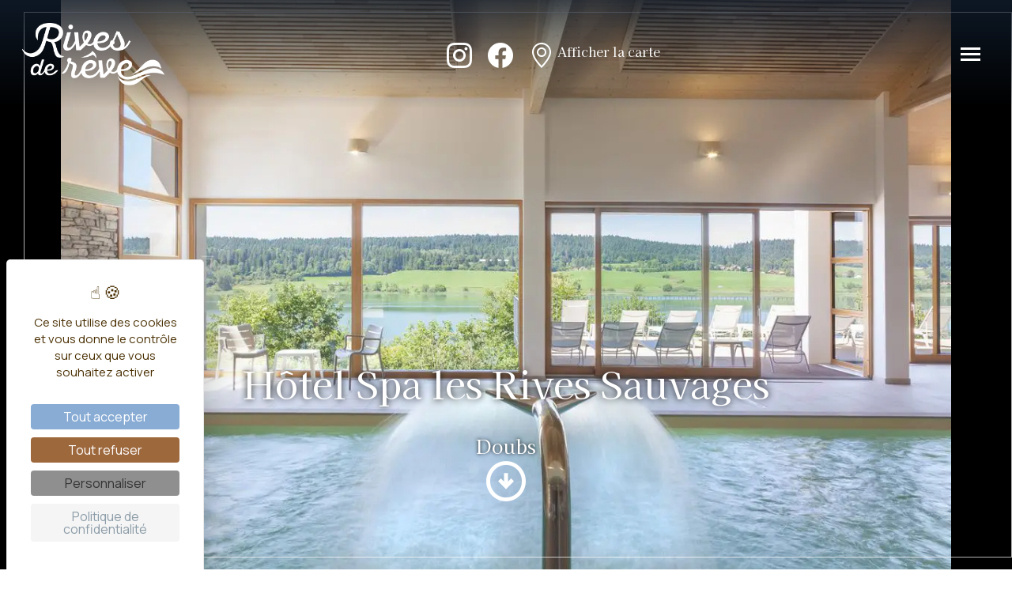

--- FILE ---
content_type: text/html; charset=UTF-8
request_url: https://www.rivesdereve.com/fr/hotels-restaurants-au-bord-de-l-eau/hotel-spa-jura.html
body_size: 16836
content:

<!doctype html>
<html lang="fr">
  <head>
	<script type="text/javascript" src="https://tarteaucitron.io/load.js?domain=www.rivesdereve.com&uuid=d6e01685026a151dad60a52501f651a56db171e8" defer></script>

    <!-- Required meta tags -->
    <meta charset="utf-8">
    <meta name="viewport" content="width=device-width, initial-scale=1">
    <base href="https://www.rivesdereve.com/" />
	  
		
	  
    <!-- Bootstrap CSS -->
    <link href="https://cdn.jsdelivr.net/npm/bootstrap@5.3.3/dist/css/bootstrap.min.css" rel="stylesheet" integrity="sha384-QWTKZyjpPEjISv5WaRU9OFeRpok6YctnYmDr5pNlyT2bRjXh0JMhjY6hW+ALEwIH" crossorigin="anonymous">
	<link rel="stylesheet" href="css/hover-min.css"/>
	<link rel="stylesheet" href="css/carousel.css"/>
	<!-- <link rel="stylesheet" href="scrollCue/scrollCue.css"> -->
	<link href=" https://cdn.jsdelivr.net/npm/scrollcue@2.0.0/scrollCue.min.css " rel="stylesheet">
	<link rel="stylesheet" type="text/css" href="//cdn.jsdelivr.net/npm/slick-carousel@1.8.1/slick/slick.css"/>
	<link rel="stylesheet" type="text/css" href="//cdnjs.cloudflare.com/ajax/libs/lightgallery/2.8.1/css/lg-zoom.min.css"/>
	<link rel="stylesheet" type="text/css" href="//cdnjs.cloudflare.com/ajax/libs/lightgallery/2.8.1/css/lg-thumbnail.min.css"/>
	<link rel="preconnect" href="https://fonts.googleapis.com">
	<link rel="preconnect" href="https://fonts.gstatic.com" crossorigin>
	<link href="https://fonts.googleapis.com/css2?family=Allura&family=Kaisei+Decol&family=Manrope:wght@200..800&family=Material+Symbols+Outlined&display=swap" rel="stylesheet">
    <link rel="stylesheet" href="https://cdn.jsdelivr.net/npm/bootstrap-icons@1.11.3/font/bootstrap-icons.min.css">
	

	<title>Hotel Spa Jura Les Rives Sauvages- Rives de Reve</title>
	<meta name="Description" content="Les Rives Sauvages est un hôtel Spa au bord du lac de Saint Point à Malbuisson dans les montagnes du Jura. Piscine intérieure, sauna, hammam,..."/>
	<meta name="keywords" content=""/>
	
            <meta property="og:title" content="Hotel Spa Jura Les Rives Sauvages- Rives de Reve" />
            <meta property="og:description" content="Les Rives Sauvages est un hôtel Spa au bord du lac de Saint Point à Malbuisson dans les montagnes du Jura. Piscine intérieure, sauna, hammam,..." />
            <meta property="og:url" content="https://www.rivesdereve.com/fr/hotels-restaurants-au-bord-de-l-eau/hotel-spa-jura.html" />
            <meta property="og:type" content="website" />
            <meta property="og:image" content="https://www.rivesdereve.com/medias/photos-catalogue/RIVES_SAUVAGES-1.jpg" />
        
            <meta property="og:image:width" content="1000" />
            <meta property="og:image:height" content="667" />
					<link rel="canonical" href="https://www.rivesdereve.com/fr/bourgogne-franche-comte/hotel-spa-jura.html">
				<link rel="alternate" hreflang="fr-FR" href="https://www.rivesdereve.com/fr/bourgogne-franche-comte/hotel-spa-jura.html">
				<link rel="alternate" hreflang="x-default" href="https://www.rivesdereve.com/fr/bourgogne-franche-comte/hotel-spa-jura.html">
				  
	<style>
		body { font-family: 'Manrope', sans-serif }
		
		.material-symbols-outlined {
		  font-variation-settings:
		  'FILL' 0,
		  'wght' 700,
		  'GRAD' 0,
		  'opsz' 48
		}
		.material-symbols-outlined.md-24 { font-size: 24px; }
		.material-symbols-outlined.md-36 { font-size: 36px; }
		.material-symbols-outlined.md-48 { font-size: 48px; }
		.material-symbols-outlined.md-60 { font-size: 60px; }
		
		.material-symbols-outlined.down {
		  font-variation-settings:
		  'FILL' 0,
		  'wght' 200,
		  'GRAD' 0,
		  'opsz' 60
		}
		
		@keyframes updown {
		  0% {
			transform: translateY(-20%);
		  }

		  50% {
			transform: translateY(20%);
		  }

		  100% {
			transform: translateY(-20%);
		  }
		}
		.anim_updown_button {
			animation: updown 2s ease infinite;
		}
		
		.vert { color: #70bc8b; }
		.bg-vert { background-color: #70bc8b; }
		.marron { color: #4e3809; }
		.marron:hover { color: #2c2005; }
		.brown-color { color: #9e693d }
		.bg-brown-color { background-color: #9e693d }
		.blue-color { color: #89acd5 }
		.bg-blue-color { background-color: #89acd5 }
		.bg-pink-color { background-color: #d6308a }
		
		a.lk_footer:link, a.lk_footer:visited { color: #9e693d }
		a.lk_footer:hover { color: #89acd5 }
		
		a.cta1:link { font-family: "Kaisei Decol", serif; font-size: 1.15rem; }
		
		iframe { width: 100% }
		figcaption { font-size: 0.7rem }
		
		.coupdecoeur { font-family: "Kaisei Decol", serif; font-size: 1.20rem; right: 30px;  margin-top: 20px; }
		
		hr
		{
		  display:block;
		  border:none;
		  height:30px;
		  background:url('res/HR.png') center no-repeat;
		  padding: 3rem 0
		} 
		
		/* CAROUSEL */
		.captionh1 { font-family: "Kaisei Decol", serif; font-size: 3.0rem; line-height: 3.8rem; text-shadow: 0 0 10px rgba(0,0,0,1) }
		.captionsign { font-family: "Kaisei Decol", serif; font-size: 1.5rem; text-shadow: 0 0 5px rgba(0,0,0,1) }
		.carousel-caption { right: 5%; left: 5% }
		
		@media screen and (max-width: 600px) {
			.captionh1 { font-size: 2.0rem; line-height: 2.4rem; }
		}
		@media screen and (max-width: 900px) {
			.blog img { width: 100%; height: auto }
		}
		
		#desc_bien img { width: 100%; height: auto }
		#desc_bien a, #desc_bien a:link, #desc_bien a:visited { color: #9e693d }
		#desc_bien a:hover { color: #89acd5 }
		
		h1 { font-family: "Kaisei Decol", serif; }
		h2 { font-family: "Allura", cursive; font-size: calc(3.5rem + .9vw); line-height: 1; }
		h3 { font-family: "Kaisei Decol", serif; }
		h4 { font-family: "Kaisei Decol", serif; }
		h5 { font-family: "Kaisei Decol", serif; color: #9e693d }
		
		.h3 { font-family: "Kaisei Decol", serif; }
		
		.bd-example-ratios .ratio {
		  display: inline-block;
		  width: 100%;
		  color: #6c757d;
		  background-color: #f8f9fa;
		  border: 1px solid #dee2e6;
		}
		
		.bd-example-ratios .ratio > div {
		  display: flex;
		  align-items: center;
		  justify-content: center;
		}
		
		.sc-inspiration__item-container {
		  position: relative;
		  width: 100%;
		  padding-top: 100%;
		  margin-bottom: 20px;
		  -webkit-box-sizing: border-box;
		  box-sizing: border-box;
		}
		
		 .sc-inspiration__item-container--rectangled {
			padding-top: 48.00%;
		  }
		
		  .sc-inspiration__image-tile-content {
			padding: 30px;
			position: relative;
			  padding: 30px;
			  width: 100%;
			  height: 100%;
			  text-align: center;
			  /*display: -ms-flexbox;*/
			  display: flex;
			  /*-ms-flex-direction: column;*/
			  /*flex-direction: column;*/
			  /*align-items: flex-end;*/
		  }
		
		 .sc-inspiration__item-container > div {
			  position: absolute;
			  bottom: 0;
			  left: 0;
			  background: rgba(0,0,0,0.2);
		  }
		
		  .sc-inspiration__cta-container {
			  display: -ms-flexbox;
			  display: flex;
			  -ms-flex-direction: column;
			  flex-direction: column;
			  -ms-flex-align: center;
			  -ms-flex-positive: 1;
			  flex-grow: 1;
			  -ms-flex-pack: center;
			  justify-content: center;
			  -webkit-transition: opacity .15s ease-in-out;
			  transition: opacity .15s ease-in-out;
			  color: #FFF;
			}
		
		  .sc-three-col-promotion__item-bar {
			  position: absolute;
			  height: 140px;
			  background-color: #f7f0ea;
			  -ms-flex-item-align: center;
			  align-self: center;
			  /*left: -50vw;*/
			  width: 300vw;
			}
		
		   .sc-inspiration__frame {
				width:calc(100% - 30px);
				height:calc(100% - 30px);
				top:15px;
				left:15px;
			    opacity: 0;
			    border:1px solid #fff;
				-webkit-transition:opacity .5s ease-in-out;
				transition:opacity .5s ease-in-out;
			    position: absolute;
			  }
		
		   .sc-inspiration__item-container:hover .sc-inspiration__frame {
			   opacity:1
			}

			.sc-inspiration__image-title {
			  font-family: "Kaisei Decol", serif;
			  font-size: 1.875rem;
			  line-height: 1.25em;
			}
		
			@media screen and (max-width: 600px) {
				.sc-inspiration__image-title { font-size: 1.2rem; line-height: 1.5rem; }
			}
		
		 .pr-10 { padding-right: 10px }
		 .pl-10 { padding-left: 10px }
		 .plpr-10 { padding-left: 10px; padding-right: 10px }
		
		 .border-10 { border-width: 10px !important; }
		 .border-20 { border-width: 20px !important; }
				
		 .nav-pills .nav-link.active, .nav-pills .show > .nav-link {
            background-color: #9e693d;
			border: 2px solid #9e693d;
			border-radius: 0;
			margin-right: 10px;
			font-weight: 600
         }
		 .nav-pills .nav-link {
            background-color: #fff;
			border: 2px solid #9e693d;
			color: #9e693d;
			border-radius: 0;
			margin-right: 10px;
			font-weight: 600
         }
		
		 .brown-btn {
            background-color: #9e693d;
			border: 2px solid #9e693d;
            color: #fff;
         }
		 
		 .brown-btn:hover {
            background-color: #fff;
			border: 2px solid #9e693d;
            color: #9e693d;
         }
		
		.brown-btn2 {
			border-top: 1px solid #9e693d;
            color: #9e693d;
         }
		 
		.brown-btn2:hover {
			border-top: 1px solid #70bc8b;
            color: #70bc8b;
         }
		
		.brown-btn-large { width: 100%; font-weight: 800; }
		
		#desc_bien a.lien_cta:link, a.lien_cta:visited {
            background-color: #9e693d;
			border: 2px solid #9e693d;
            color: #fff;
			text-decoration: none;
			padding: 5px 10px;
			line-height: 2;
         }
		#desc_bien a.lien_cta:hover {
            background-color: #fff;
			border: 2px solid #9e693d;
            color: #9e693d;
			text-decoration: none;
			padding: 5px 10px;
			line-height: 2;
         }
		 a.plusmoins:link, a.plusmoins:visited, a.plusmoins:hover {
            background-color: #9e693d;
			border: 2px solid #9e693d;
            color: #fff;
			text-decoration: none;
			padding: 5px 10px
         }
		.parallax {
		  background-image: url('https://www.rivesdereve.com/iStock-2153074879.webp');
		  min-height: 50vh;
		  background-attachment: fixed;
		  background-position: center;
		  background-repeat: no-repeat;
		  background-size: cover;
		  display: flex;
		  align-content: center;
		  justify-content: center;
		  flex-direction: column;
		  align-items: center;
		}
		
		@media screen and (max-width: 600px) {
			.parallax { background-attachment: scroll; }
		}
		
		.lisere-brown { border: 1px solid #9e693d; padding: 10px; }
		.listing h2 { font-family: "Kaisei Decol", serif; font-size: 1.5rem; line-height: 1;  }
		.listing_img { width: 100%; padding-top: 60.00%; margin-bottom: 10px }
		.produit_img { width: 100%; padding-top: 50.00%; margin-bottom: 10px }
		
		.blog h1 { font-family: "Kaisei Decol", serif; color: #9e693d }
		.blog h2 { color: #70bc8b }
		.blog h3 { color: #89acd5 }
		.blog h4 { color: #9e693d }
		.blog h5 { color: #9e693d }
		
		@media screen and (max-width: 1000px) {
			.blog img { width: 100% }
		}
		
		@media screen and (max-width: 600px) {
			.listing h2 { font-size: 1.2rem; }
			.blog .card-img-overlay { position: relative }
		}
		
		.produit h1 { font-family: "Kaisei Decol", serif; color: #9e693d }
		
		#desc_cat h1 { font-family: "Kaisei Decol", serif; color: #9e693d; font-size: 1.8rem }
		#desc_cat h2 { font-family: "Kaisei Decol", serif; color: #70bc8b; font-size: 1.3rem }
		
		#desc_bien h1 { color: #9e693d }
		#desc_bien h2 { font-family: "Kaisei Decol", serif; color: #70bc8b; font-size: 1.8rem }
		
		@media screen and (max-width: 600px) {
			#module #collapseExample.collapse:not(.show) {
			  display: block;
			  height: 8rem;
			  overflow: hidden;
			}
			#module #collapseExample.collapsing {
			  height: 8rem;
			}
			#module a.plusmoins { margin-top: 5px; position: absolute }

			#module a.collapsed::after {
			  content: '+ voir plus';
			}

			#module a.plusmoins:not(.collapsed)::after {
			  content: '- voir moins';
			}
		}
		@media screen and (min-width: 601px) {
			#module #collapseExample.collapse:not(.show) {
			  display: block;
			}
			#module a.plusmoins { display: none }
		}
		
		
		#module2 #collapseExample2.collapse:not(.show) {
		  display: block;
		  height: 25rem;
		  overflow: hidden;
		}

		#module2 #collapseExample2.collapsing {
		  height: 25rem;
		}

		/*#module #collapseExample:before { content: ""; position: absolute; background: linear-gradient(to top, transparent, rgba(255,255,255,1.0)); }*/

		#module2 a.plusmoins { margin-top: 20px; position: absolute }

		#module2 a.collapsed::after {
		  content: '+ voir plus';
		}

		#module2 a.plusmoins:not(.collapsed)::after {
		  content: '- voir moins';
		}
		
		/* SLICK */
		.slider {
        width: 100%;
        margin: 50px auto 50px auto;
		height: 250px;
		}

		@media screen and (max-width: 600px) {
			.slider { height: 200px; }
		}

		.slick-slide {
		  margin: 0px 15px;
		}

		.slick-slide img {
		  width: 100%;
		}

		.slick-prev:before,
		.slick-next:before {
		  /*color: black; display: none;*/
		}

		.slick-prev,
		.slick-next {
		  display: none;
		}


		.slick-slide {
		  transition: all ease-in-out .3s;
		  opacity: .2;
		}

		.slick-active {
		  opacity: 1;
		}

		.slick-current {
		  opacity: 1;
		}

		.slick-title { font-family: "Kaisei Decol", serif; background-image: linear-gradient(0deg, rgba(0,0,0,0.5), rgba(0,0,0,0)); position: absolute; width: 100%; padding: 10%; color: #FFF; height: 100%; display: flex; align-items: end; text-align: left }

		.slick { position: relative; }

		.slick-dots {
		display: flex;
		justify-content: center;
		margin: 0;
		padding: 1rem 0;
		list-style-type: none;
		}

		li {
			margin: 0 0.25rem;
		}

		/* Arrows */
		.slick-prev,
		.slick-next
		{
			font-size: 0;
			line-height: 0;
			z-index: 999;
			position: absolute;
			top: 35%;
			display: block;
			width: 50px;
			height: 50px;
			padding: 0;
			-webkit-transform: translate(0, -50%);
			-ms-transform: translate(0, -50%);
			transform: translate(0, -50%);
			cursor: pointer;
			color: transparent;
			border: none;
			outline: none;
			background: transparent;
		}
		.slick-prev:hover,
		.slick-prev:focus,
		.slick-next:hover,
		.slick-next:focus
		{
			color: transparent;
			outline: none;
			background: transparent;
		}
		.slick-prev:hover:before,
		.slick-prev:focus:before,
		.slick-next:hover:before,
		.slick-next:focus:before
		{
			opacity: 1;
		}
		.slick-prev.slick-disabled:before,
		.slick-next.slick-disabled:before
		{
			opacity: .25;
		}

		.slick-prev:before,
		.slick-next:before
		{
			font-family: 'Material Symbols Outlined';
			font-size: 50px;
			line-height: 1;
			opacity: .75;
			color: #FFF;
			-webkit-font-smoothing: antialiased;
			-moz-osx-font-smoothing: grayscale;
			text-shadow: 0 0 5px rgba(0,0,0,1);
		}

		.slick-prev
		{
			left: 0px;
		}
		[dir='rtl'] .slick-prev
		{
			right: 0px;
			left: auto;
		}
		.slick-prev:before
		{
			content: '\eaa7';
		}
		[dir='rtl'] .slick-prev:before
		{
			content: '\eaaa';
		}

		.slick-next
		{
			right: 0px;
		}
		[dir='rtl'] .slick-next
		{
			right: auto;
			left: 0px;
		}
		.slick-next:before
		{
			content: '\eaaa';
		}
		[dir='rtl'] .slick-next:before
		{
			content: '\eaa7';
		}

	</style>
	  
  </head>
  <body>
    
	<header role="banner">
	<style>
 .navbar {
     /*position: absolute;*/
     top: 0px;
     width: 100%;
	 z-index: 9999;
	 background: linear-gradient(to top, transparent, rgba(17, 30, 46,0.8));
  }

.navbar-toggler, .navbar-toggler:focus  { border: none; box-shadow: none; }
	
.nav-link { font-family: "Kaisei Decol", serif; }
	
a.nav-link-btn-green:link, a.nav-link-btn-green:visited { color: #FFF; background: #70bc8b; padding: 10px 15px }
a.nav-link-btn-green:hover { color: #FFF; background: #9e693d; padding: 10px 15px }
	
a.nav-link-btn-bonplan:link, a.nav-link-btn-bonplan:visited { color: #FFF; background: #dc3545; padding: 10px 15px }
a.nav-link-btn-bonplan:hover { color: #FFF; background: #9e693d; padding: 10px 15px }
	
.navbar-toggler-icon {
  background-image: none!important;
  background-color: #FFF;
  height: 3px;
  width: 25px;
  margin: 10px 0;
  position: relative;
  transition: all 0.35s ease-out;
  transform-origin: center;
}

.navbar-toggler-icon::before {
  display: block;
  background-color: #FFF;
  height: 3px;
  content: "";
  position: relative;
  top: -7px;
  transition: all 0.15s ease-out;/*taken down to hide quicker*/
  transform-origin: center;
}

.navbar-toggler-icon::after {
  display: block;
  background-color: #FFF;
  height: 3px;
  content: "";
  position: relative;
  top: 4px;
  transition: all 0.35s ease-out;
  transform-origin: center;
}

.navbar-dark .navbar-toggler-icon,
.navbar-dark .navbar-toggler-icon::before,
.navbar-dark .navbar-toggler-icon::after {
  background-color: #FFF;
}

/*.navbar-toggler:not(.collapsed) .navbar-toggler-icon {
  transform: rotate(45deg);
}

.navbar-toggler:not(.collapsed) .navbar-toggler-icon::before {
  opacity: 0;
}

.navbar-toggler:not(.collapsed) .navbar-toggler-icon::after {
  transform: rotate(-90deg) translateX(7px);
}*/

</style>

<nav class="navbar fixed-top px-3 py-4">
  <div class="container-fluid">
    <a class="navbar-brand mx-auto mx-sm-0" href="https://www.rivesdereve.com"><img src="res/rivesdereve-blanc.png" width="180px" alt="Logo Rives de Rêve"/></a>
	  
	 <!-- Icons -->
	<ul class="navbar-nav flex-row justify-content-end d-none d-sm-flex">
		<li class="nav-item me-3">
			<a class="nav-link text-white" href="https://www.instagram.com/rives_de_reve/" target="_blank" title="Rives de Reve - Instagram"><i style="font-size: 2rem;" class="bi bi-instagram"></i></a>
		</li>
		<li class="nav-item me-3">
			<a class="nav-link text-white" href="https://www.facebook.com/rivesdereve/" target="_blank" title="Rives de Reve - Facebook"><i style="font-size: 2rem;" class="bi bi-facebook"></i></a>
		</li>
		<li class="nav-item me-3">
			<a class="nav-link text-white" href="?page=map"><i style="font-size: 2rem; vertical-align: middle" class="bi bi-geo-alt"></i> Afficher la carte</a>
		</li>
	</ul>

    <button class="navbar-toggler" type="button" data-bs-toggle="offcanvas" data-bs-target="#offcanvasNavbar" aria-controls="offcanvasNavbar" aria-label="Toggle navigation">
      <span class="navbar-toggler-icon"></span>
    </button>
    <div class="offcanvas offcanvas-end" tabindex="-1" id="offcanvasNavbar" aria-labelledby="offcanvasNavbarLabel">
      <div class="offcanvas-header">
        <!-- <h5 class="offcanvas-title" id="offcanvasNavbarLabel">Offcanvas</h5> -->
        <button type="button" class="btn-close" data-bs-dismiss="offcanvas" aria-label="Close"></button>
      </div>
      <div class="offcanvas-body px-5">
        <ul class="navbar-nav justify-content-end flex-grow-1">
          <li class="nav-item py-2"><a class="nav-link brown-color" href="fr/destinations-vers-quelle-rive.html"><span class="material-symbols-outlined md-24 align-bottom">explore</span> Destinations</a></li>
          <li class="nav-item" py-2><a class="nav-link brown-color" href="fr/que-recherchez-vous-hotel-ou-restaurant.html"><span class="material-symbols-outlined md-24 align-bottom">restaurant</span> Que recherchez-vous ?</a></li>
          <li class="nav-item py-2"><a class="nav-link brown-color" href="fr/vos-envies-peche-ou-thalasso.html"><span class="material-symbols-outlined md-24 align-bottom">waves</span> Vos envies</a></li>
		  <li class="nav-item py-3"></li>
		  <li class="nav-item py-2"><a class="nav-link nav-link-btn-green" href="fr/coffrets-cadeaux.html"><span class="material-symbols-outlined md-24 align-bottom">featured_seasonal_and_gifts</span> Coffrets cadeaux</a></li>
		  		  <li class="nav-item py-3"></li>
          <li class="nav-item py-2"><a class="nav-link brown-color" href="blog.html"><span class="material-symbols-outlined md-24 align-bottom">article</span> Le blog</a></li>
          <li class="nav-item py-2"><a class="nav-link brown-color" href="fr/maisons-au-bord-de-l-eau-a-vendre.html"><span class="material-symbols-outlined md-24 align-bottom">real_estate_agent</span> Maisons à vendre</a></li>
          <li class="nav-item py-2"><a class="nav-link brown-color" href="fr/restons-en-contact-article-2-0-37.html"><span class="material-symbols-outlined md-24 align-bottom">news</span> Newsletter</a></li>
          <!-- <li class="nav-item dropdown">
            <a class="nav-link dropdown-toggle" href="#" role="button" data-bs-toggle="dropdown" aria-expanded="false">
              Dropdown
            </a>
            <ul class="dropdown-menu">
              <li><a class="dropdown-item" href="#">Action</a></li>
              <li><a class="dropdown-item" href="#">Another action</a></li>
              <li>
                <hr class="dropdown-divider">
              </li>
              <li><a class="dropdown-item" href="#">Something else here</a></li>
            </ul>
          </li>
		  -->
        </ul>
        <!-- <form class="d-flex mt-3" role="search">
          <input class="form-control me-2" type="search" placeholder="Search" aria-label="Search">
          <button class="btn btn-outline-success" type="submit">Search</button>
        </form>
		-->
      </div>
    </div>
  </div>
</nav>	</header>
	
	<!-- https://www.rivesdereve.com/fr/centre-val-de-loire/loft-de-cyril-boutique-304.html -->
<main>

	

<style>
	.test { position: absolute; margin: 15px; width: calc(100% - 30px); height: calc(100% - 30px); border: 1px solid rgba(255,255,255,0.7); z-index: 9 }
	.overlay { position: absolute; width: 100%; height: 50%; z-index: 8; background: linear-gradient(to top, transparent, rgba(0,0,0,0.5)) }
	.carousel-indicators { display: none }
</style>

<div id="carouselKenBurns" class="carousel slide kb-carousel carousel-fade" data-bs-ride="carousel">

  <div class="carousel-indicators">
	<button type="button" data-bs-target="#carouselKenBurns" data-bs-slide-to="0" class="active" aria-current="true" aria-label="Slide 1"></button>
    <button type="button" data-bs-target="#carouselKenBurns" data-bs-slide-to="1" aria-label="Slide 2"></button>
    <button type="button" data-bs-target="#carouselKenBurns" data-bs-slide-to="2" aria-label="Slide 3"></button>
  </div>
  <div class="carousel-inner">
	<div class="carousel-item active d-flex justify-content-center">
	  <div class="test"></div>
	  <img src="https://www.rivesdereve.com/medias/photos-catalogue/RIVES_SAUVAGES/RIVES_SAUVAGES-bandeau.webp" class="d-block" alt="...">
      <div class="carousel-caption kb-caption d-md-block">
        <h1 data-animation="animated">Hôtel Spa les Rives Sauvages</h1><br />
        <span class="captionsign" data-animation="animated">Doubs</span><br />
		 <span class="material-symbols-outlined down md-60 anim_updown_button">arrow_circle_down</span>
      </div>
    </div>

  </div>
</div>

<style>
video{
/*width:100%;*/
height:100vh;
}
/*
 *  Bootstrap Carousel Effect Ken Burns
 * ===========================================================================*/

@keyframes kenburns {
  0% {
    transform: scale(1);
    transition: transform 20000ms linear 0s;
  }

  100% {
    transform: scale(1.2);
    transition: transform 20000ms linear 0s;
  }
}

/* Carousel Wrapper */
.kb-carousel {
  overflow: hidden;
  /*max-height: 650px;*/
  height: 100vh;
}

/* Carousel Items */
.kb-carousel .carousel-item {
  transition: transform .6s ease-in-out 0s, opacity ease-in-out .6s;
}

.kb-carousel .carousel-item.active {
  transition: transform .6s ease-in-out 0s, opacity ease-in-out .6s;
}

	.kb-carousel > .carousel-inner > .carousel-item > img { height: 100vh }

.kb-carousel > .carousel-inner > .carousel-item > img,
.kb-carousel > .carousel-inner > .carousel-item > a > img {
  opacity: 1.0;
  animation: kenburns 20000ms linear 0s infinite alternate;
}

.kb-carousel .carousel-item-next.carousel-item-start .carousel-caption,
.kb-carousel .carousel-item-prev.carousel-item-end .carousel-caption {
  z-index: 0;
  opacity: 0;
}

/* Carousel Captions */
.kb-caption {
  right: 7%;
  left: 7%;
  bottom: 10%;
  padding: 0;
  width: 85%;
}

.kb-caption-left {
  margin-right: auto;
}

.kb-caption-right {
  margin-left: auto;
}

.kb-caption-center {
  margin: auto;
}

.kb-caption h1,
.kb-caption h3 {
  padding: 0.5rem 0;
  margin-bottom: 0;
}

.kb-caption h1 {
  font-family: "Kaisei Decol", serif; font-size: 3.0rem; line-height: 3.8rem; text-shadow: 0 0 10px rgba(0,0,0,1)
}

.kb-caption h3 {
  animation-delay: 1.5s;
  color: #fff;
  background: rgba(0 0 0 / 0.5);
}

@media (min-width: 768px) {
  .kb-caption {
    bottom: 10%;
    width: 86%;
  }
}

@media (min-width: 1200px) {
  .kb-caption {
    bottom: 10%;
  }
}

/* Controls */
.kb-control-prev,
.kb-control-next {
  width: 3.5rem;
  height: 3.5rem;
  margin: auto 0;
  opacity: 0;
  color: #fff;
  background: rgba(0 0 0 / 0.7);
}

.kb-carousel:hover .kb-control-prev,
.kb-carousel:hover .kb-control-next {
  opacity: 1;
}

.kb-control-prev {
  left: 1%;
  display: none;
}

.kb-control-next {
  right: 1%;
  display: none;
}

.kb-control-prev:hover,
.kb-control-prev:focus,
.kb-control-next:hover,
.kb-control-next:focus {
  color: #fff;
  background: rgba(0 0 0 / 1);
}

</style>

	<div id="module" class="container position-relative py-5">
	  <div class="collapse" id="collapseExample" aria-expanded="false">
		  <div id="desc_bien"><h2 style="text-align: center;">H&ocirc;tel spa 4* dans le massif du Jura<br /><br /></h2>
<p style="text-align: left;">L&rsquo;h&ocirc;tel spa les Rives Sauvages, c&rsquo;est la promesse d&rsquo;un s&eacute;jour au bord d&rsquo;un lac, dans un cadre pr&eacute;serv&eacute; pour un moment de d&eacute;tente et de ressourcement.</p>
<p style="text-align: left;">Profitez d'un h&ocirc;tel confidentiel de seulement 16 suites pour 2 &agrave; 6 personnes, con&ccedil;ues comme des appartements avec kitchenette, salon et chambres s&eacute;par&eacute;es, balcon ou terrasse offrant une vue imprenable sur le lac de Saint Point.&nbsp;</p>
<p style="text-align: left;">Nous sommes dans le massif jurassien, plus pr&eacute;cis&eacute;ment dans le Haut Doubs au bord du 3&egrave;me plus grand lac naturel de France. L&rsquo;h&ocirc;tel spa les Rives Sauvages, outre sa situation exceptionnelle au bord du lac, est enti&egrave;rement d&eacute;di&eacute; au bien &ecirc;tre et dispose d'une piscine int&eacute;rieure, d'un hammam, d'un sauna. Il propose des soins esth&eacute;tiques pour un v&eacute;ritable moment de douceur.</p>
<p style="text-align: left;">Ouvert en 2017, c&rsquo;est un concept innovant alliant le confort d&rsquo;un appartement avec les services d&rsquo;un h&ocirc;tel 4 &eacute;toiles.</p>
<p style="text-align: left;">L'h&ocirc;tel, ouvert toute l'ann&eacute;e, vous permet de profiter de toutes les activit&eacute;s nature et sport qu'offre le lac de Saint Point : de la randonn&eacute;e au paddle, de la p&ecirc;che &agrave; la baignade et quel plaisir de plonger dans les eaux chaudes de la piscine int&eacute;rieure de l'h&ocirc;tel ou de profiter d'un hammam apr&egrave;s toutes ces activit&eacute;s de plein air.</p>
<p style="text-align: left;"></p>
<p style="text-align: left;"><a target="_blank" class="lien_cta2" href="https://www.rivesdereve.com/fr/un-week-end-dans-le-jura-article-5-0-35.html" rel="noopener">Pour en savoir + sur votre h&ocirc;tel spa dans le Jura</a></p></div>
	  </div><a role="button" class="collapsed plusmoins" data-bs-toggle="collapse" href="#collapseExample" aria-expanded="false" aria-controls="collapseExample"></a>

	</div>

	
	<div class="container-fluid">
		<div class="container">
        
<style>
  .slider {
    height: 250px;
	padding: 0px auto 50px auto
  }
</style>  
	

  <section class="variable-width slider">
    
	    		<div class="slick">
			<a href="https://www.rivesdereve.com/medias/photos-catalogue/RIVES_SAUVAGES/RIVES_SAUVAGES-1.webp" data-toggle="lightbox" data-gallery="example-gallery">
				<img src="https://www.rivesdereve.com/medias/photos-catalogue/RIVES_SAUVAGES/RIVES_SAUVAGES-1.webp" style="height: 250px; width: auto" alt="Hôtel Spa les Rives Sauvages">
			</a>
		</div>
				<div class="slick">
			<a href="https://www.rivesdereve.com/medias/photos-catalogue/RIVES_SAUVAGES/RIVES_SAUVAGES-2.webp" data-toggle="lightbox" data-gallery="example-gallery">
				<img src="https://www.rivesdereve.com/medias/photos-catalogue/RIVES_SAUVAGES/RIVES_SAUVAGES-2.webp" style="height: 250px; width: auto" alt="Hôtel Spa les Rives Sauvages">
			</a>
		</div>
				<div class="slick">
			<a href="https://www.rivesdereve.com/medias/photos-catalogue/RIVES_SAUVAGES/RIVES_SAUVAGES-3.webp" data-toggle="lightbox" data-gallery="example-gallery">
				<img src="https://www.rivesdereve.com/medias/photos-catalogue/RIVES_SAUVAGES/RIVES_SAUVAGES-3.webp" style="height: 250px; width: auto" alt="Hôtel Spa les Rives Sauvages">
			</a>
		</div>
				<div class="slick">
			<a href="https://www.rivesdereve.com/medias/photos-catalogue/RIVES_SAUVAGES/RIVES_SAUVAGES-4.webp" data-toggle="lightbox" data-gallery="example-gallery">
				<img src="https://www.rivesdereve.com/medias/photos-catalogue/RIVES_SAUVAGES/RIVES_SAUVAGES-4.webp" style="height: 250px; width: auto" alt="Hôtel Spa les Rives Sauvages">
			</a>
		</div>
				<div class="slick">
			<a href="https://www.rivesdereve.com/medias/photos-catalogue/RIVES_SAUVAGES/RIVES_SAUVAGES-5.webp" data-toggle="lightbox" data-gallery="example-gallery">
				<img src="https://www.rivesdereve.com/medias/photos-catalogue/RIVES_SAUVAGES/RIVES_SAUVAGES-5.webp" style="height: 250px; width: auto" alt="Hôtel Spa les Rives Sauvages">
			</a>
		</div>
				<div class="slick">
			<a href="https://www.rivesdereve.com/medias/photos-catalogue/RIVES_SAUVAGES/RIVES_SAUVAGES-6.webp" data-toggle="lightbox" data-gallery="example-gallery">
				<img src="https://www.rivesdereve.com/medias/photos-catalogue/RIVES_SAUVAGES/RIVES_SAUVAGES-6.webp" style="height: 250px; width: auto" alt="Hôtel Spa les Rives Sauvages">
			</a>
		</div>
				<div class="slick">
			<a href="https://www.rivesdereve.com/medias/photos-catalogue/RIVES_SAUVAGES/RIVES_SAUVAGES-7.webp" data-toggle="lightbox" data-gallery="example-gallery">
				<img src="https://www.rivesdereve.com/medias/photos-catalogue/RIVES_SAUVAGES/RIVES_SAUVAGES-7.webp" style="height: 250px; width: auto" alt="Hôtel Spa les Rives Sauvages">
			</a>
		</div>
				<div class="slick">
			<a href="https://www.rivesdereve.com/medias/photos-catalogue/RIVES_SAUVAGES/RIVES_SAUVAGES-8.webp" data-toggle="lightbox" data-gallery="example-gallery">
				<img src="https://www.rivesdereve.com/medias/photos-catalogue/RIVES_SAUVAGES/RIVES_SAUVAGES-8.webp" style="height: 250px; width: auto" alt="Hôtel Spa les Rives Sauvages">
			</a>
		</div>
				<div class="slick">
			<a href="https://www.rivesdereve.com/medias/photos-catalogue/RIVES_SAUVAGES/RIVES_SAUVAGES-9.webp" data-toggle="lightbox" data-gallery="example-gallery">
				<img src="https://www.rivesdereve.com/medias/photos-catalogue/RIVES_SAUVAGES/RIVES_SAUVAGES-9.webp" style="height: 250px; width: auto" alt="Hôtel Spa les Rives Sauvages">
			</a>
		</div>
				<div class="slick">
			<a href="https://www.rivesdereve.com/medias/photos-catalogue/RIVES_SAUVAGES/RIVES_SAUVAGES-10.webp" data-toggle="lightbox" data-gallery="example-gallery">
				<img src="https://www.rivesdereve.com/medias/photos-catalogue/RIVES_SAUVAGES/RIVES_SAUVAGES-10.webp" style="height: 250px; width: auto" alt="Hôtel Spa les Rives Sauvages">
			</a>
		</div>
		
  </section>
  

  

			
				<nav>
  		<div class="nav nav-pills" id="pills-tab" role="tablist">
						<button class="w-sm-100 nav-link active blue-btn" id="nav-1-tab" data-bs-toggle="tab" data-bs-target="#nav-1" type="button" role="tab" aria-controls="nav-1" aria-selected="true">HOTEL LES RIVES SAUVAGES</button>
					</div>
		</nav>	
			
		<div class="tab-content" id="pills-tabContent">
						<iframe id="Test"
                width="0"
                height="0"
                border="0" style="display: none"
                src="https://www.rivesdereve.com/ical/parseicalendar_indiv.php?id_hbgt=26">
            </iframe>
			<div class="tab-pane fade show active" id="nav-1" role="tabpanel" aria-labelledby="nav-1-tab">
				<div class="row border-bottom">
					<div class="col-12 col-md-8 order-last order-md-first">
						<div class="container py-3 px-0">
							
													
												2 personnes						, 1 salle de bain						</div>
						
												<div class="container py-3 px-0 border-top">
							<p class="h3 brown-color">Période d'ouverture</p>
						<p>Fermeture mi-novembre</p>						</div>
												
						<div class="container py-3 px-0 border-top">
						<p class="h3 brown-color">Couchage</p>
						<div class="row">
													<div class="col-6 col-sm-3 text-center">
														<br />
							<p><strong>16 suites 2 &agrave; 6 personnes</strong> : &nbsp;9 T2 de 43 m&sup2; et 7 T3 de 63 m&sup2; avec kitchenette, salon, chambre(s), salle d'eau et toilettes s&eacute;par&eacute;es</p><br />
														</div>
												</div>
						</div>
						
												
												<div class="container py-3 px-0 border-top">
							<p class="h3 brown-color">Tarifs</p>
							<p><strong>Tarifs variant de 135&euro; (suite double) &agrave; 350&euro; (suite pour 6 personnes) la nuit selon les saisons.&nbsp;</strong></p>
<p><strong>Taxe de s&eacute;jour : 1,93&euro; par jour et par personne&nbsp;</strong></p>
<p><strong>Petit-d&eacute;jeuner en buffet : 17&euro; / pers ou en chambre 20&euro;<br></strong></p>						</div>
												
						<div class="container py-3 px-0 border-top">
						<p class="h3 brown-color">Equipements et services</p>
						<div class="row">
						<div class="col-6 col-sm-3  col-md-4 p-2"><span class="material-symbols-outlined md-24 align-bottom">tv_gen</span> Télévision</div><div class="col-6 col-sm-3  col-md-4 p-2"><span class="material-symbols-outlined md-24 align-bottom">countertops</span> Cuisine</div><div class="col-6 col-sm-3  col-md-4 p-2"><span class="material-symbols-outlined md-24 align-bottom">hotel</span> Draps fournis</div><div class="col-6 col-sm-3  col-md-4 p-2"><span class="material-symbols-outlined md-24 align-bottom">dry_cleaning</span> Serviettes fournies</div><div class="col-6 col-sm-3  col-md-4 p-2"><span class="material-symbols-outlined md-24 align-bottom">shower</span> Salle d'eau</div><div class="col-6 col-sm-3  col-md-4 p-2"><span class="material-symbols-outlined md-24 align-bottom">shower</span> Salle de bain</div><div class="col-6 col-sm-3  col-md-4 p-2"><span class="material-symbols-outlined md-24 align-bottom">directions_car</span> Parking</div><div class="col-6 col-sm-3  col-md-4 p-2"><span class="material-symbols-outlined md-24 align-bottom">wifi</span> WIFI</div><div class="col-6 col-sm-3  col-md-4 p-2"><span class="material-symbols-outlined md-24 align-bottom">pool</span> Piscine</div><div class="col-6 col-sm-3  col-md-4 p-2"><span class="material-symbols-outlined md-24 align-bottom">spa</span> Spa</div><div class="col-6 col-sm-3  col-md-4 p-2"><span class="material-symbols-outlined md-24 align-bottom">breakfast_dining</span> Petit déjeuner</div><div class="col-6 col-sm-3  col-md-4 p-2"><span class="material-symbols-outlined md-24 align-bottom">wc</span> WC</div>						</div>
						</div>
												<div class="container py-3 px-0 border-top"><p>Spa de 300m2 avec piscine int&eacute;rieure, hammam, sauna, une salle de si&egrave;ges chauffants et relaxants avec tisanerie.<br><br>Des modelages r&eacute;alis&eacute;s par une masseuse professionnelle avec les produits Cinq Mondes, Biovive et Toofruit &agrave; partir de 50&euro;</p>
<h5>&nbsp;</h5>
<h5><span style="font-size: 12pt;">Cadre:</span></h5>
<p>Au bord du lac de Saint Point</p>
<p>&nbsp;</p></div>
												<div class="container py-3 px-0 border-top">
						<p class="h3 brown-color">Règlement intérieur</p>
							<div class="row"><div class="col-6 col-sm-3  col-md-4 p-2"><span class="material-symbols-outlined md-24 align-bottom">pets</span> Animaux autorisés</div><div class="col-6 col-sm-3  col-md-4 p-2"><span class="material-symbols-outlined md-24 align-bottom">smoke_free</span> Non fumeur</div>							</div>
						</div>
												<div class="container py-3 px-0 border-top">
							<p class="h3 brown-color">Informations complémentaires</p>
						</div>
						<p>Chiens admis : 25&euro; / jour (sans nourriture). Les chats et autres animaux de compagnie ne sont pas autoris&eacute;s.</p>						
																								
					</div>
					
					<style>
						.sticky { position: sticky; top: 160px }
						a.affiche_resa:link, a.affiche_resa:visited { display: inline-block; border: 2px solid #FFF; text-decoration: none; padding: 5px 10px; border-radius: 5px; background: #89acd5; color: #FFF; font-size: 150%; height: 50px; line-height: 50px; font-weight: 900; width: 90%; }
						a.affiche_resa:hover { display: inline-block; border: 2px solid #FFF; text-decoration: none; padding: 5px 10px; border-radius: 5px; background: #fff; color: #89acd5; font-size: 150%; height: 50px; line-height: 50px; font-weight: 900; width: 90%x; }
					</style>
					
					<div class="col-12 col-md-4 order-first order-md-last">
						<div class="sticky">
						<a onclick="maj_stats(168,'click','booking');" class="btn brown-btn brown-btn-large py-3 rounded-0" href="https://www.les-rives-sauvages.fr/" target="_blank" rel="sponsored noopener" ><span class="material-symbols-outlined align-bottom">event</span> RESERVER</a>						
						<div class="row text-center py-2 mx-0">
														<div class="col-12 mx-0 my-2 py-3 bg-blue-color align-content-center" >
								<div id="phone" role="button" class="text-white" onclick="maj_stats(168,'click','phone');"><span class="material-symbols-outlined align-bottom">call</span> AFFICHER LE TELEPHONE</div>
								<div class="phone_show text-white" style="display: none"><strong>03.81.69.34.80</strong></div>
							</div>
																					<div class="col-12 mx-0 my-2 py-3 bg-blue-color align-content-center text-white text-decoration-none" >
								<a onclick="maj_stats(168,'click','website');" class="text-white text-decoration-none" href="https://www.les-rives-sauvages.fr/" target = "_blank" ><span class="material-symbols-outlined align-bottom">open_in_browser</span> SITE INTERNET</a>
							</div>
																					<div class="col-12 mx-0 my-2 py-3 bg-light align-content-center border" >
								9 rue de l'Eglise - 25160 Malbuisson
							</div>
													</div>
							
						</div>
						
					</div>
				</div>
			</div>
					</div>
					        
        
<link rel="stylesheet" href="css/leaflet.min.css">
    

<!-- Map -->
<div id="map-canvas" style="width:100%; height:350px"></div>
        
		
<div class="row my-5">
    
	<h2 class="text-center vert">Laissez vous inspirer...</h2>

		<div class="col-6 col-sm-3 g-0 plpr-10">
		<a href="fr/bourgogne-franche-comte/">
		<div data-cue="fadeIn" class="bg-light sc-inspiration__item-container" style="background: url(https://www.rivesdereve.com/medias/Selection/destination__Bourgogne-Franche-Comte-encart.jpg) 50% 50%; background-size: cover">
			<span class="sc-inspiration__frame"></span>
			<div class="sc-inspiration__image-tile-content">
				<div class="sc-inspiration__cta-container">
					<span class="sc-inspiration__image-title">Bourgogne Franche Comté</span>
				</div>
			</div>
		</div>
		</a>
	</div>
	        <div class="col-6 col-sm-3 g-0 plpr-10">
		<a href="fr/sejour-bien-etre/">
		<div data-cue="fadeIn" class="bg-light sc-inspiration__item-container" style="background: url(https://www.rivesdereve.com/medias/Selection/carre-thalasso-et-spa2.jpg) 50% 50%; background-size: cover">
			<span class="sc-inspiration__frame"></span>
			<div class="sc-inspiration__image-tile-content">
				<div class="sc-inspiration__cta-container">
					<span class="sc-inspiration__image-title">Séjour Bien-être</span>
				</div>
			</div>
		</div>
		</a>
	</div>
            <div class="col-6 col-sm-3 g-0 plpr-10">
		<a href="fr/hotels-restaurants-au-bord-de-l-eau/">
		<div data-cue="fadeIn" class="bg-light sc-inspiration__item-container" style="background: url(https://www.rivesdereve.com/medias/photos-catalogue/PAVILLON_BLEU.jpg) 50% 50%; background-size: cover">
			<span class="sc-inspiration__frame"></span>
			<div class="sc-inspiration__image-tile-content">
				<div class="sc-inspiration__cta-container">
					<span class="sc-inspiration__image-title">Hôtels restaurants au bord de l'eau</span>
				</div>
			</div>
		</div>
		</a>
	</div>
		
	<div class="col-6 col-sm-3 g-0 plpr-10">
		<a href="fr/coffrets-cadeaux.html">
		<div data-cue="fadeIn" class="sc-inspiration__item-container" style="background-color: #71bc8b">
			<span class="sc-inspiration__frame"></span>
			<div class="sc-inspiration__image-tile-content">
				<div class="sc-inspiration__cta-container">
					<span class="sc-inspiration__image-title">Coffrets Cadeaux</span>
				</div>
			</div>
		</div>
		</a>
	</div>
    
</div>			
        </div>
        


    </div>
	</div>
    

</main>
	  
	<footer class="bg-light">
		<div class="container py-5" >
			
			<img class="mx-auto d-block" src="res/rivesdereve-brown.png" alt="Logo Rives de Reve">
			
			<div class="row py-4 g-0">
				<div class="col-12 col-sm my-1 py-3 mx-md-3 mx-0 text-center bg-blue-color" data-cue="slideInRight">
					<a class="text-white text-decoration-none hvr-shrink" href="fr/coffrets-cadeaux.html"><strong><span class="material-symbols-outlined md-24 align-bottom">featured_seasonal_and_gifts</span> COFFRETS CADEAUX</strong></a>
				</div>
				<div class="col-12 col-sm my-1 py-3 mx-md-3 mx-0 text-center bg-blue-color" data-cue="slideInRight">
					<a class="text-white text-decoration-none hvr-shrink" href="blog.html"><strong><span class="material-symbols-outlined md-24 align-bottom">article</span> LE BLOG</strong></a>
				</div>
				<div class="col-12 col-sm my-1 py-3 mx-md-3 mx-0 text-center bg-blue-color" data-cue="slideInRight">
					<a class="text-white text-decoration-none hvr-shrink" href="fr/restons-en-contact-article-2-0-37.html"><strong><span class="material-symbols-outlined align-bottom">send</span> NEWSLETTER</strong></a>
				</div>
			</div>

			<div class="row g-0">
				<div class="col-12 col-sm g-4 text-left" data-cue="slideInRight">
					<p class="h5">Besoin d'aide ?</p>
					<p class="small">
						<a class="lk_footer" href="mailto:contact@rivesdereve.com">contact@rivesdereve.com</a>
					</p>
					<p class="h5">En savoir plus<br />
					<p class="small" >
						<a class="lk_footer" href="https://www.rivesdereve.com/fr/a-propos-article-2-0-2.html"><span class="material-symbols-outlined align-bottom">arrow_forward</span> Qui sommes-nous ?</a><br />
						<a class="lk_footer" href="https://www.rivesdereve.com/fr/inscrivez-votre-etablissement-article-4-0-4.html"><span class="material-symbols-outlined align-bottom">arrow_forward</span> Propriétaires, inscrivez votre établissement</a><br />
						<a class="lk_footer" href="https://www.rivesdereve.com/fr/mentions-legales.html"><span class="material-symbols-outlined align-bottom">arrow_forward</span> Mentions légales</a><br />
						<a class="lk_footer" href="https://www.rivesdereve.com/fr/donnees-personnelles-article-1-0-1.html"><span class="material-symbols-outlined align-bottom">arrow_forward</span> Données personnelles et cookies</a><br />
						<a class="lk_footer me-3" href="https://www.instagram.com/rives_de_reve/" target="_blank" title="Rives de Reve - Instagram"><i style="font-size: 2rem;" class="bi bi-instagram"></i></a><a class="lk_footer me-3" href="https://www.facebook.com/rivesdereve/" target="_blank" title="Rives de Reve - Facebook"><i style="font-size: 2rem;" class="bi bi-facebook"></i></a>
					</p>
				</div>

				<div class="col-12 col-sm g-4 text-left" data-cue="slideInRight">
					<p class="h5">Que recherchez-vous ?</p>
										<a class="small lk_footer" href="fr/hotels-restaurants-au-bord-de-l-eau/"><span class="material-symbols-outlined align-bottom">arrow_forward</span> Hôtels restaurants au bord de l'eau</a><br />
										<a class="small lk_footer" href="fr/camping-au-bord-de-l-eau/"><span class="material-symbols-outlined align-bottom">arrow_forward</span> Camping au bord de l'eau</a><br />
										<a class="small lk_footer" href="fr/chambres-d-hote-au-bord-de-l-eau/"><span class="material-symbols-outlined align-bottom">arrow_forward</span> Chambres d'hôte au bord de l'eau</a><br />
										<a class="small lk_footer" href="fr/locations-de-vacances-au-bord-de-l-eau/"><span class="material-symbols-outlined align-bottom">arrow_forward</span> Locations de vacances au bord de l'eau</a><br />
										<a class="small lk_footer" href="fr/restaurants-bars-au-bord-de-l-eau/"><span class="material-symbols-outlined align-bottom">arrow_forward</span> Restaurants, bars au bord de l'eau</a><br />
										<a class="small lk_footer" href="fr/cabanes-sur-l-eau/"><span class="material-symbols-outlined align-bottom">arrow_forward</span> Cabanes sur l'eau</a><br />
										<a class="small lk_footer" href="fr/mariages-et-seminaires-au-bord-de-l-eau/"><span class="material-symbols-outlined align-bottom">arrow_forward</span> Mariages et Séminaires au bord de l'eau</a><br />
										<a class="small lk_footer" href="fr/balade-en-bateau/"><span class="material-symbols-outlined align-bottom">arrow_forward</span> Balade en bateau</a><br />
										<a class="small lk_footer" href="fr/maisons-au-bord-de-l-eau-a-vendre.html"><span class="material-symbols-outlined align-bottom">arrow_forward</span> Maisons à vendre au bord de l'eau</a><br />

				</div>

				<div class="col-12 col-sm g-4 text-left" data-cue="slideInRight">
					<p class="h5">Quelle destination ?</p>
										<a class="small lk_footer" href="fr/centre-val-de-loire/"><span class="material-symbols-outlined align-bottom">arrow_forward</span> Centre Val de Loire</a><br />
										<a class="small lk_footer" href="fr/pays-de-la-loire/"><span class="material-symbols-outlined align-bottom">arrow_forward</span> Pays de la Loire</a><br />
										<a class="small lk_footer" href="fr/nouvelle-aquitaine/"><span class="material-symbols-outlined align-bottom">arrow_forward</span> Nouvelle Aquitaine</a><br />
										<a class="small lk_footer" href="fr/bretagne/"><span class="material-symbols-outlined align-bottom">arrow_forward</span> Bretagne</a><br />
										<a class="small lk_footer" href="fr/hauts-de-france/"><span class="material-symbols-outlined align-bottom">arrow_forward</span> Hauts de France</a><br />
										<a class="small lk_footer" href="fr/auvergne-rhone-alpes/"><span class="material-symbols-outlined align-bottom">arrow_forward</span> Auvergne Rhône Alpes</a><br />
										<a class="small lk_footer" href="fr/week-end-proche-de-paris/"><span class="material-symbols-outlined align-bottom">arrow_forward</span> Week end proche de Paris</a><br />
										<a class="small lk_footer" href="fr/bourgogne-franche-comte/"><span class="material-symbols-outlined align-bottom">arrow_forward</span> Bourgogne Franche Comté</a><br />
										<a class="small lk_footer" href="fr/grand-est/"><span class="material-symbols-outlined align-bottom">arrow_forward</span> Grand Est</a><br />
										<a class="small lk_footer" href="fr/normandie/"><span class="material-symbols-outlined align-bottom">arrow_forward</span> Normandie</a><br />
										<a class="small lk_footer" href="fr/occitanie/"><span class="material-symbols-outlined align-bottom">arrow_forward</span> Occitanie</a><br />
										<a class="small lk_footer" href="fr/provence-alpes-cote-d-azur/"><span class="material-symbols-outlined align-bottom">arrow_forward</span> Provence Alpes Côte d’Azur</a><br />
										<a class="small lk_footer" href="fr/corse/"><span class="material-symbols-outlined align-bottom">arrow_forward</span> Corse</a><br />
									</div>
			</div>
		</div>
	</footer>

	<script src="https://ajax.googleapis.com/ajax/libs/jquery/1.9.0/jquery.min.js" type="text/javascript"></script>
    <script src="https://cdn.jsdelivr.net/npm/bootstrap@5.3.3/dist/js/bootstrap.bundle.min.js" integrity="sha384-YvpcrYf0tY3lHB60NNkmXc5s9fDVZLESaAA55NDzOxhy9GkcIdslK1eN7N6jIeHz" crossorigin="anonymous"></script>
	<!-- <script src="scrollCue/scrollCue.min.js"></script> -->
	<script src=" https://cdn.jsdelivr.net/npm/scrollcue@2.0.0/scrollCue.min.js "></script>
    <script src="slick/slick/slick.min.js" type="text/javascript" charset="utf-8"></script>
	<script src="https://cdnjs.cloudflare.com/ajax/libs/lightgallery/2.8.1/lightgallery.min.js" type="text/javascript" charset="utf-8"></script>
	  
		<!-- <script src=https://flatpickr.js.org/javascripts/modernizr.js></script>
	<script src=https://flatpickr.js.org/javascripts/application.js></script>
	<script src=https://flatpickr.js.org/init.js></script> -->
	<script src=https://cdn.jsdelivr.net/npm/flatpickr/dist/flatpickr.min.js></script>
	<script src=https://cdn.jsdelivr.net/npm/flatpickr/dist/plugins/confirmDate/confirmDate.min.js></script>
	<script src=https://cdn.jsdelivr.net/npm/flatpickr/dist/plugins/weekSelect/weekSelect.min.js></script>
	<script src=https://cdn.jsdelivr.net/npm/flatpickr/dist/plugins/rangePlugin.min.js></script>
	<script src=https://cdn.jsdelivr.net/npm/flatpickr/dist/plugins/minMaxTimePlugin.min.js></script>
	<script src=https://cdn.jsdelivr.net/npm/flatpickr/dist/plugins/monthSelect/index.min.js></script>
	<script src="https://cdnjs.cloudflare.com/ajax/libs/flatpickr/4.6.13/l10n/fr.min.js"></script>
		  
	<script>
		$('#phone').click(function() {
		$('.phone_show').toggle("slide");
		$('#phone').hide();
		});
	</script>
	  
	<script type="text/javascript">
		function maj_stats(id,event,type) {
			$.ajax({
				type: 'POST',
				url: 'fonctions/stats_article.php',
				data: 'id='+id+'&event='+event+'&type='+type,
				success: function(data){
				},
				error: function(){
				}
			});
		}
	</script>
	  
	<script type="text/javascript">
		$(document).on('ready', function() {
		  $(".regular").slick({
			dots: false,
			infinite: true,
			slidesToShow: 5,
			slidesToScroll: 5,
			responsive: [
				{
				  breakpoint: 1024,
				  settings: {
					slidesToShow: 4,
					slidesToScroll: 4,
					infinite: true,
					arrows: false
				  }
				},
				{
				  breakpoint: 600,
				  settings: {
					dots: false,
					slidesToShow: 3,
					slidesToScroll: 3,
					arrows: true
				  }
				},
				{
				  breakpoint: 480,
				  settings: {
					dots: false,
					slidesToShow: 2,
					slidesToScroll: 2,
					arrows: true
				  }
				}
			]
      
		  });
		});
		
		$(document).on('ready', function() {
		  $(".variable-width").slick({
			dots: false,
			infinite: true,
			speed: 300,
			centerMode: true,
			variableWidth: true,
			slidesToShow: 3,
			  responsive: [
				{
				  breakpoint: 1024,
				  settings: {
					slidesToShow: 4,
					slidesToScroll: 4,
					infinite: true,
					arrows: false
				  }
				},
				{
				  breakpoint: 600,
				  settings: {
					dots: false,
					slidesToShow: 3,
					slidesToScroll: 3,
					arrows: true
				  }
				},
				{
				  breakpoint: 480,
				  settings: {
					dots: false,
					slidesToShow: 2,
					slidesToScroll: 2,
					arrows: true
				  }
				}
			]
		  });
		});
	</script>
	  
	<script src="https://cdn.jsdelivr.net/npm/bs5-lightbox@1.8.3/dist/index.bundle.min.js"></script>
	  
	<script>scrollCue.init({
			percentage : 0.9
		});
	 </script>
	  
	  
	<script>
	jQuery(document).ready(function(){

		if(jQuery(window).width() < 576){
			jQuery('#KVID').remove();
		}else{
			jQuery('#KIMG').append();
		}

		if(jQuery(window).width() >= 576){
			jQuery('#KVID').append();
		}else{
			jQuery('#KIMG').remove();
		}

	});  
	</script>
	  
	<script>
	var total = 0;
	function CalculateTotal(){
		$("input:checkbox").each(function(){
			if($(this).is(":checked")){
				total += parseFloat($(this).val());
			}
		});
		$("#prix_total").html(total);
	}

	$("input:checkbox").change(function(){
		total = 0;
		CalculateTotal();
	}).trigger("change");
	</script>
	
	
		<script src="https://cdnjs.cloudflare.com/ajax/libs/leaflet/1.3.1/leaflet.js"></script>
	<script src="https://cdnjs.cloudflare.com/ajax/libs/leaflet-providers/1.13.0/leaflet-providers.min.js"></script>
	<script>
    // Wikimedia Maps options
    var map_provider_options = {
        attribution: '&copy; <a href="https://www.openstreetmap.org/copyright">OpenStreetMap</a> contributors &copy; <a href="https://carto.com/attributions">CARTO</a>',
        maxZoom: 15
    }
    </script>
		  
	<script>
    var resaDatesIN_26 = [
        ]; 
        
    var resaDatesOUT_26 = [
        ]; 
        
    var departure_26  = jQuery('#quick_booking_departure_26');
    var arrival_26 = jQuery('#quick_booking_arrival_26');

    departure_26.flatpickr({
        
        onDayCreate: function(dObj, dStr, fp, dayElem) {
            if (resaDatesIN_26.indexOf(+dayElem.dateObj) !== -1) {
              dayElem.className += " resadate";
            }
        },

        enableTime: false,
        dateFormat: "Y-m-d",
        locale: "fr",
        minDate: "today",
        maxDate: "2027-01-21",
        enable: ["2025-12-22","2025-12-23","2025-12-24","2025-12-25","2025-12-26","2025-12-27","2025-12-28","2025-12-29","2025-12-30","2025-12-31","2026-01-01","2026-01-02","2026-01-03","2026-01-04","2026-01-05","2026-01-06","2026-01-07","2026-01-08","2026-01-09","2026-01-10","2026-01-11","2026-01-12","2026-01-13","2026-01-14","2026-01-15","2026-01-16","2026-01-17","2026-01-18","2026-01-19","2026-01-20","2026-01-21","2026-01-22","2026-01-23","2026-01-24","2026-01-25","2026-01-26","2026-01-27","2026-01-28","2026-01-29","2026-01-30","2026-01-31","2026-02-01","2026-02-02","2026-02-03","2026-02-04","2026-02-05","2026-02-06","2026-02-07","2026-02-08","2026-02-09","2026-02-10","2026-02-11","2026-02-12","2026-02-13","2026-02-14","2026-02-15","2026-02-16","2026-02-17","2026-02-18","2026-02-19","2026-02-20","2026-02-21","2026-02-22","2026-02-23","2026-02-24","2026-02-25","2026-02-26","2026-02-27","2026-02-28","2026-03-01","2026-03-02","2026-03-03","2026-03-04","2026-03-05","2026-03-06","2026-03-07","2026-03-08","2026-03-09","2026-03-10","2026-03-11","2026-03-12","2026-03-13","2026-03-14","2026-03-15","2026-03-16","2026-03-17","2026-03-18","2026-03-19","2026-03-20","2026-03-21","2026-03-22","2026-03-23","2026-03-24","2026-03-25","2026-03-26","2026-03-27","2026-03-28","2026-03-29","2026-03-30","2026-03-31","2026-04-01","2026-04-02","2026-04-03","2026-04-04","2026-04-05","2026-04-06","2026-04-07","2026-04-08","2026-04-09","2026-04-10","2026-04-11","2026-04-12","2026-04-13","2026-04-14","2026-04-15","2026-04-16","2026-04-17","2026-04-18","2026-04-19","2026-04-20","2026-04-21","2026-04-22","2026-04-23","2026-04-24","2026-04-25","2026-04-26","2026-04-27","2026-04-28","2026-04-29","2026-04-30","2026-05-01","2026-05-02","2026-05-03","2026-05-04","2026-05-05","2026-05-06","2026-05-07","2026-05-08","2026-05-09","2026-05-10","2026-05-11","2026-05-12","2026-05-13","2026-05-14","2026-05-15","2026-05-16","2026-05-17","2026-05-18","2026-05-19","2026-05-20","2026-05-21","2026-05-22","2026-05-23","2026-05-24","2026-05-25","2026-05-26","2026-05-27","2026-05-28","2026-05-29","2026-05-30","2026-05-31","2026-06-01","2026-06-02","2026-06-03","2026-06-04","2026-06-05","2026-06-06","2026-06-07","2026-06-08","2026-06-09","2026-06-10","2026-06-11","2026-06-12","2026-06-13","2026-06-14","2026-06-15","2026-06-16","2026-06-17","2026-06-18","2026-06-19","2026-06-20","2026-06-21","2026-06-22","2026-06-23","2026-06-24","2026-06-25","2026-06-26","2026-06-27","2026-06-28","2026-06-29","2026-06-30","2026-07-01","2026-07-02","2026-07-03","2026-07-04","2026-07-05","2026-07-06","2026-07-07","2026-07-08","2026-07-09","2026-07-10","2026-07-11","2026-07-12","2026-07-13","2026-07-14","2026-07-15","2026-07-16","2026-07-17","2026-07-18","2026-07-19","2026-07-20","2026-07-21","2026-07-22","2026-07-23","2026-07-24","2026-07-25","2026-07-26","2026-07-27","2026-07-28","2026-07-29","2026-07-30","2026-07-31","2026-08-01","2026-08-02","2026-08-03","2026-08-04","2026-08-05","2026-08-06","2026-08-07","2026-08-08","2026-08-09","2026-08-10","2026-08-11","2026-08-12","2026-08-13","2026-08-14","2026-08-15","2026-08-16","2026-08-17","2026-08-18","2026-08-19","2026-08-20","2026-08-21","2026-08-22","2026-08-23","2026-08-24","2026-08-25","2026-08-26","2026-08-27","2026-08-28","2026-08-29","2026-08-30","2026-08-31","2026-09-01","2026-09-02","2026-09-03","2026-09-04","2026-09-05","2026-09-06","2026-09-07","2026-09-08","2026-09-09","2026-09-10","2026-09-11","2026-09-12","2026-09-13","2026-09-14","2026-09-15","2026-09-16","2026-09-17","2026-09-18","2026-09-19","2026-09-20","2026-09-21","2026-09-22","2026-09-23","2026-09-24","2026-09-25","2026-09-26","2026-09-27","2026-09-28","2026-09-29","2026-09-30","2026-10-01","2026-10-02","2026-10-03","2026-10-04","2026-10-05","2026-10-06","2026-10-07","2026-10-08","2026-10-09","2026-10-10","2026-10-11","2026-10-12","2026-10-13","2026-10-14","2026-10-15","2026-10-16","2026-10-17","2026-10-18","2026-10-19","2026-10-20","2026-10-21","2026-10-22","2026-10-23","2026-10-24","2026-10-25","2026-10-26","2026-10-27","2026-10-28","2026-10-29","2026-10-30","2026-10-31","2026-11-01","2026-11-02","2026-11-03","2026-11-04","2026-11-05","2026-11-06","2026-11-07","2026-11-08","2026-11-09","2026-11-10","2026-11-11","2026-11-12","2026-11-13","2026-11-14","2026-11-15","2026-11-16","2026-11-17","2026-11-18","2026-11-19","2026-11-20","2026-11-21","2026-11-22","2026-11-23","2026-11-24","2026-11-25","2026-11-26","2026-11-27","2026-11-28","2026-11-29","2026-11-30","2026-12-01","2026-12-02","2026-12-03","2026-12-04","2026-12-05","2026-12-06","2026-12-07","2026-12-08","2026-12-09","2026-12-10","2026-12-11","2026-12-12","2026-12-13","2026-12-14","2026-12-15","2026-12-16","2026-12-17","2026-12-18","2026-12-19","2026-12-20","2026-12-21","2026-12-22","2026-12-23","2026-12-24","2026-12-25","2026-12-26","2026-12-27","2026-12-28","2026-12-29","2026-12-30","2026-12-31","2027-01-01","2027-01-02","2027-01-03","2027-01-04","2027-01-05","2027-01-06","2027-01-07","2027-01-08","2027-01-09","2027-01-10","2027-01-11","2027-01-12","2027-01-13","2027-01-14","2027-01-15","2027-01-16","2027-01-17","2027-01-18","2027-01-19","2027-01-20","2027-01-21","2027-01-22","2027-01-23","2027-01-24","2027-01-25","2027-01-26","2027-01-27","2027-01-28","2027-01-29","2027-01-30","2027-01-31","2027-02-01","2027-02-02","2027-02-03","2027-02-04","2027-02-05","2027-02-06","2027-02-07","2027-02-08","2027-02-09","2027-02-10","2027-02-11","2027-02-12","2027-02-13","2027-02-14","2027-02-15","2027-02-16","2027-02-17","2027-02-18","2027-02-19","2027-02-20","2027-02-21","2027-02-22","2027-02-23","2027-02-24","2027-02-25","2027-02-26","2027-02-27","2027-02-28","2027-03-01","2027-03-02","2027-03-03","2027-03-04","2027-03-05","2027-03-06","2027-03-07","2027-03-08","2027-03-09","2027-03-10","2027-03-11","2027-03-12","2027-03-13","2027-03-14","2027-03-15","2027-03-16","2027-03-17","2027-03-18","2027-03-19","2027-03-20","2027-03-21","2027-03-22","2027-03-23","2027-03-24","2027-03-25","2027-03-26","2027-03-27","2027-03-28","2027-03-29","2027-03-30","2027-03-31","2027-04-01","2027-04-02","2027-04-03","2027-04-04","2027-04-05","2027-04-06","2027-04-07","2027-04-08","2027-04-09","2027-04-10","2027-04-11","2027-04-12","2027-04-13","2027-04-14","2027-04-15","2027-04-16","2027-04-17","2027-04-18","2027-04-19","2027-04-20","2027-04-21","2027-04-22","2027-04-23","2027-04-24","2027-04-25","2027-04-26","2027-04-27","2027-04-28","2027-04-29","2027-04-30","2027-05-01","2027-05-02","2027-05-03","2027-05-04","2027-05-05","2027-05-06","2027-05-07","2027-05-08","2027-05-09","2027-05-10","2027-05-11","2027-05-12","2027-05-13","2027-05-14","2027-05-15","2027-05-16","2027-05-17","2027-05-18","2027-05-19","2027-05-20","2027-05-21","2027-05-22","2027-05-23","2027-05-24","2027-05-25","2027-05-26","2027-05-27","2027-05-28","2027-05-29","2027-05-30","2027-05-31","2027-06-01","2027-06-02","2027-06-03","2027-06-04","2027-06-05","2027-06-06","2027-06-07","2027-06-08","2027-06-09","2027-06-10","2027-06-11","2027-06-12","2027-06-13","2027-06-14","2027-06-15","2027-06-16","2027-06-17","2027-06-18","2027-06-19","2027-06-20","2027-06-21","2027-06-22","2027-06-23","2027-06-24","2027-06-25","2027-06-26","2027-06-27","2027-06-28","2027-06-29","2027-06-30","2027-07-01","2027-07-02","2027-07-03","2027-07-04","2027-07-05","2027-07-06","2027-07-07","2027-07-08","2027-07-09","2027-07-10","2027-07-11","2027-07-12","2027-07-13","2027-07-14","2027-07-15","2027-07-16","2027-07-17","2027-07-18","2027-07-19","2027-07-20","2027-07-21","2027-07-22","2027-07-23","2027-07-24","2027-07-25","2027-07-26","2027-07-27","2027-07-28","2027-07-29","2027-07-30","2027-07-31","2027-08-01","2027-08-02","2027-08-03","2027-08-04","2027-08-05","2027-08-06","2027-08-07","2027-08-08","2027-08-09","2027-08-10","2027-08-11","2027-08-12","2027-08-13","2027-08-14","2027-08-15","2027-08-16","2027-08-17","2027-08-18","2027-08-19","2027-08-20","2027-08-21","2027-08-22","2027-08-23","2027-08-24","2027-08-25","2027-08-26","2027-08-27","2027-08-28","2027-08-29","2027-08-30","2027-08-31","2027-09-01","2027-09-02","2027-09-03","2027-09-04","2027-09-05","2027-09-06","2027-09-07","2027-09-08","2027-09-09","2027-09-10","2027-09-11","2027-09-12","2027-09-13","2027-09-14","2027-09-15","2027-09-16","2027-09-17","2027-09-18","2027-09-19","2027-09-20","2027-09-21","2027-09-22","2027-09-23","2027-09-24","2027-09-25","2027-09-26","2027-09-27","2027-09-28","2027-09-29","2027-09-30","2027-10-01","2027-10-02","2027-10-03","2027-10-04","2027-10-05","2027-10-06","2027-10-07","2027-10-08","2027-10-09","2027-10-10","2027-10-11","2027-10-12","2027-10-13","2027-10-14","2027-10-15","2027-10-16","2027-10-17","2027-10-18","2027-10-19","2027-10-20","2027-10-21","2027-10-22","2027-10-23","2027-10-24","2027-10-25","2027-10-26","2027-10-27","2027-10-28","2027-10-29","2027-10-30","2027-10-31","2027-11-01","2027-11-02","2027-11-03","2027-11-04","2027-11-05","2027-11-06","2027-11-07","2027-11-08","2027-11-09","2027-11-10","2027-11-11","2027-11-12","2027-11-13","2027-11-14","2027-11-15","2027-11-16","2027-11-17","2027-11-18","2027-11-19","2027-11-20","2027-11-21","2027-11-22","2027-11-23","2027-11-24","2027-11-25","2027-11-26","2027-11-27","2027-11-28","2027-11-29","2027-11-30","2027-12-01","2027-12-02","2027-12-03","2027-12-04","2027-12-05","2027-12-06","2027-12-07","2027-12-08","2027-12-09","2027-12-10","2027-12-11","2027-12-12","2027-12-13","2027-12-14","2027-12-15","2027-12-16","2027-12-17","2027-12-18","2027-12-19","2027-12-20","2027-12-21","2027-12-22","2027-12-23","2027-12-24","2027-12-25","2027-12-26","2027-12-27","2027-12-28","2027-12-29","2027-12-30","2027-12-31","2028-01-01","2028-01-02","2028-01-03","2028-01-04","2028-01-05","2028-01-06","2028-01-07","2028-01-08","2028-01-09","2028-01-10","2028-01-11","2028-01-12","2028-01-13","2028-01-14","2028-01-15","2028-01-16","2028-01-17","2028-01-18","2028-01-19","2028-01-20","2028-01-21","2028-01-22","2028-01-23","2028-01-24","2028-01-25","2028-01-26","2028-01-27","2028-01-28","2028-01-29","2028-01-30","2028-01-31","2028-02-01","2028-02-02","2028-02-03","2028-02-04","2028-02-05","2028-02-06","2028-02-07","2028-02-08","2028-02-09","2028-02-10","2028-02-11","2028-02-12","2028-02-13","2028-02-14","2028-02-15","2028-02-16","2028-02-17","2028-02-18","2028-02-19","2028-02-20","2028-02-21","2028-02-22","2028-02-23","2028-02-24","2028-02-25","2028-02-26","2028-02-27","2028-02-28","2028-02-29","2028-03-01","2028-03-02","2028-03-03","2028-03-04","2028-03-05","2028-03-06","2028-03-07","2028-03-08","2028-03-09","2028-03-10","2028-03-11","2028-03-12","2028-03-13","2028-03-14","2028-03-15","2028-03-16","2028-03-17","2028-03-18","2028-03-19","2028-03-20","2028-03-21","2028-03-22","2028-03-23","2028-03-24","2028-03-25","2028-03-26","2028-03-27","2028-03-28","2028-03-29","2028-03-30","2028-03-31","2028-04-01","2028-04-02","2028-04-03","2028-04-04","2028-04-05","2028-04-06","2028-04-07","2028-04-08","2028-04-09","2028-04-10","2028-04-11","2028-04-12","2028-04-13","2028-04-14","2028-04-15","2028-04-16","2028-04-17","2028-04-18","2028-04-19","2028-04-20","2028-04-21","2028-04-22","2028-04-23","2028-04-24","2028-04-25","2028-04-26","2028-04-27","2028-04-28","2028-04-29","2028-04-30","2028-05-01","2028-05-02","2028-05-03","2028-05-04","2028-05-05","2028-05-06","2028-05-07","2028-05-08","2028-05-09","2028-05-10","2028-05-11","2028-05-12","2028-05-13","2028-05-14","2028-05-15","2028-05-16","2028-05-17","2028-05-18","2028-05-19","2028-05-20","2028-05-21","2028-05-22","2028-05-23","2028-05-24","2028-05-25","2028-05-26","2028-05-27","2028-05-28","2028-05-29","2028-05-30","2028-05-31","2028-06-01","2028-06-02","2028-06-03","2028-06-04","2028-06-05","2028-06-06","2028-06-07","2028-06-08","2028-06-09","2028-06-10","2028-06-11","2028-06-12","2028-06-13","2028-06-14","2028-06-15","2028-06-16","2028-06-17","2028-06-18","2028-06-19","2028-06-20","2028-06-21","2028-06-22","2028-06-23","2028-06-24","2028-06-25","2028-06-26","2028-06-27","2028-06-28","2028-06-29","2028-06-30","2028-07-01","2028-07-02","2028-07-03","2028-07-04","2028-07-05","2028-07-06","2028-07-07","2028-07-08","2028-07-09","2028-07-10","2028-07-11","2028-07-12","2028-07-13","2028-07-14","2028-07-15","2028-07-16","2028-07-17","2028-07-18","2028-07-19","2028-07-20","2028-07-21","2028-07-22","2028-07-23","2028-07-24","2028-07-25","2028-07-26","2028-07-27","2028-07-28","2028-07-29","2028-07-30","2028-07-31","2028-08-01","2028-08-02","2028-08-03","2028-08-04","2028-08-05","2028-08-06","2028-08-07","2028-08-08","2028-08-09","2028-08-10","2028-08-11","2028-08-12","2028-08-13","2028-08-14","2028-08-15","2028-08-16","2028-08-17","2028-08-18","2028-08-19","2028-08-20","2028-08-21","2028-08-22","2028-08-23","2028-08-24","2028-08-25","2028-08-26","2028-08-27","2028-08-28","2028-08-29","2028-08-30","2028-08-31","2028-09-01","2028-09-02","2028-09-03","2028-09-04","2028-09-05","2028-09-06","2028-09-07","2028-09-08","2028-09-09","2028-09-10","2028-09-11","2028-09-12","2028-09-13","2028-09-14","2028-09-15","2028-09-16","2028-09-17","2028-09-18","2028-09-19","2028-09-20","2028-09-21","2028-09-22","2028-09-23","2028-09-24","2028-09-25","2028-09-26","2028-09-27","2028-09-28","2028-09-29","2028-09-30","2028-10-01","2028-10-02","2028-10-03","2028-10-04","2028-10-05","2028-10-06","2028-10-07","2028-10-08","2028-10-09","2028-10-10","2028-10-11","2028-10-12","2028-10-13","2028-10-14","2028-10-15","2028-10-16","2028-10-17","2028-10-18","2028-10-19","2028-10-20","2028-10-21","2028-10-22","2028-10-23","2028-10-24","2028-10-25","2028-10-26","2028-10-27","2028-10-28","2028-10-29","2028-10-30","2028-10-31","2028-11-01","2028-11-02","2028-11-03","2028-11-04","2028-11-05","2028-11-06","2028-11-07","2028-11-08","2028-11-09","2028-11-10","2028-11-11","2028-11-12","2028-11-13","2028-11-14","2028-11-15","2028-11-16","2028-11-17","2028-11-18","2028-11-19","2028-11-20","2028-11-21","2028-11-22","2028-11-23","2028-11-24","2028-11-25","2028-11-26","2028-11-27","2028-11-28","2028-11-29","2028-11-30","2028-12-01","2028-12-02","2028-12-03","2028-12-04","2028-12-05","2028-12-06","2028-12-07","2028-12-08","2028-12-09","2028-12-10","2028-12-11","2028-12-12","2028-12-13","2028-12-14","2028-12-15","2028-12-16","2028-12-17","2028-12-18","2028-12-19","2028-12-20","2028-12-21","2028-12-22","2028-12-23","2028-12-24","2028-12-25","2028-12-26","2028-12-27","2028-12-28","2028-12-29","2028-12-30","2028-12-31",],
        onChange: [
            function () {
                jQuery("#formulaire_reservation2_26").empty();
                //arrival.clear();
            },
            function (selectedDates, dateStr, instance) {
            arrival_26.flatpickr({
            onDayCreate: function(dObj, dStr, fp, dayElem) {
                    if (resaDatesOUT_26.indexOf(+dayElem.dateObj) !== -1) {
                      dayElem.className += " resadate";
                    }
                },
                enableTime: false,
                minDate: new Date(selectedDates).fp_incr(),
                maxDate: "2027-01-21",
                locale: "fr",
                enable: ["2025-12-22","2025-12-23","2025-12-24","2025-12-25","2025-12-26","2025-12-27","2025-12-28","2025-12-29","2025-12-30","2025-12-31","2026-01-01","2026-01-02","2026-01-03","2026-01-04","2026-01-05","2026-01-06","2026-01-07","2026-01-08","2026-01-09","2026-01-10","2026-01-11","2026-01-12","2026-01-13","2026-01-14","2026-01-15","2026-01-16","2026-01-17","2026-01-18","2026-01-19","2026-01-20","2026-01-21","2026-01-22","2026-01-23","2026-01-24","2026-01-25","2026-01-26","2026-01-27","2026-01-28","2026-01-29","2026-01-30","2026-01-31","2026-02-01","2026-02-02","2026-02-03","2026-02-04","2026-02-05","2026-02-06","2026-02-07","2026-02-08","2026-02-09","2026-02-10","2026-02-11","2026-02-12","2026-02-13","2026-02-14","2026-02-15","2026-02-16","2026-02-17","2026-02-18","2026-02-19","2026-02-20","2026-02-21","2026-02-22","2026-02-23","2026-02-24","2026-02-25","2026-02-26","2026-02-27","2026-02-28","2026-03-01","2026-03-02","2026-03-03","2026-03-04","2026-03-05","2026-03-06","2026-03-07","2026-03-08","2026-03-09","2026-03-10","2026-03-11","2026-03-12","2026-03-13","2026-03-14","2026-03-15","2026-03-16","2026-03-17","2026-03-18","2026-03-19","2026-03-20","2026-03-21","2026-03-22","2026-03-23","2026-03-24","2026-03-25","2026-03-26","2026-03-27","2026-03-28","2026-03-29","2026-03-30","2026-03-31","2026-04-01","2026-04-02","2026-04-03","2026-04-04","2026-04-05","2026-04-06","2026-04-07","2026-04-08","2026-04-09","2026-04-10","2026-04-11","2026-04-12","2026-04-13","2026-04-14","2026-04-15","2026-04-16","2026-04-17","2026-04-18","2026-04-19","2026-04-20","2026-04-21","2026-04-22","2026-04-23","2026-04-24","2026-04-25","2026-04-26","2026-04-27","2026-04-28","2026-04-29","2026-04-30","2026-05-01","2026-05-02","2026-05-03","2026-05-04","2026-05-05","2026-05-06","2026-05-07","2026-05-08","2026-05-09","2026-05-10","2026-05-11","2026-05-12","2026-05-13","2026-05-14","2026-05-15","2026-05-16","2026-05-17","2026-05-18","2026-05-19","2026-05-20","2026-05-21","2026-05-22","2026-05-23","2026-05-24","2026-05-25","2026-05-26","2026-05-27","2026-05-28","2026-05-29","2026-05-30","2026-05-31","2026-06-01","2026-06-02","2026-06-03","2026-06-04","2026-06-05","2026-06-06","2026-06-07","2026-06-08","2026-06-09","2026-06-10","2026-06-11","2026-06-12","2026-06-13","2026-06-14","2026-06-15","2026-06-16","2026-06-17","2026-06-18","2026-06-19","2026-06-20","2026-06-21","2026-06-22","2026-06-23","2026-06-24","2026-06-25","2026-06-26","2026-06-27","2026-06-28","2026-06-29","2026-06-30","2026-07-01","2026-07-02","2026-07-03","2026-07-04","2026-07-05","2026-07-06","2026-07-07","2026-07-08","2026-07-09","2026-07-10","2026-07-11","2026-07-12","2026-07-13","2026-07-14","2026-07-15","2026-07-16","2026-07-17","2026-07-18","2026-07-19","2026-07-20","2026-07-21","2026-07-22","2026-07-23","2026-07-24","2026-07-25","2026-07-26","2026-07-27","2026-07-28","2026-07-29","2026-07-30","2026-07-31","2026-08-01","2026-08-02","2026-08-03","2026-08-04","2026-08-05","2026-08-06","2026-08-07","2026-08-08","2026-08-09","2026-08-10","2026-08-11","2026-08-12","2026-08-13","2026-08-14","2026-08-15","2026-08-16","2026-08-17","2026-08-18","2026-08-19","2026-08-20","2026-08-21","2026-08-22","2026-08-23","2026-08-24","2026-08-25","2026-08-26","2026-08-27","2026-08-28","2026-08-29","2026-08-30","2026-08-31","2026-09-01","2026-09-02","2026-09-03","2026-09-04","2026-09-05","2026-09-06","2026-09-07","2026-09-08","2026-09-09","2026-09-10","2026-09-11","2026-09-12","2026-09-13","2026-09-14","2026-09-15","2026-09-16","2026-09-17","2026-09-18","2026-09-19","2026-09-20","2026-09-21","2026-09-22","2026-09-23","2026-09-24","2026-09-25","2026-09-26","2026-09-27","2026-09-28","2026-09-29","2026-09-30","2026-10-01","2026-10-02","2026-10-03","2026-10-04","2026-10-05","2026-10-06","2026-10-07","2026-10-08","2026-10-09","2026-10-10","2026-10-11","2026-10-12","2026-10-13","2026-10-14","2026-10-15","2026-10-16","2026-10-17","2026-10-18","2026-10-19","2026-10-20","2026-10-21","2026-10-22","2026-10-23","2026-10-24","2026-10-25","2026-10-26","2026-10-27","2026-10-28","2026-10-29","2026-10-30","2026-10-31","2026-11-01","2026-11-02","2026-11-03","2026-11-04","2026-11-05","2026-11-06","2026-11-07","2026-11-08","2026-11-09","2026-11-10","2026-11-11","2026-11-12","2026-11-13","2026-11-14","2026-11-15","2026-11-16","2026-11-17","2026-11-18","2026-11-19","2026-11-20","2026-11-21","2026-11-22","2026-11-23","2026-11-24","2026-11-25","2026-11-26","2026-11-27","2026-11-28","2026-11-29","2026-11-30","2026-12-01","2026-12-02","2026-12-03","2026-12-04","2026-12-05","2026-12-06","2026-12-07","2026-12-08","2026-12-09","2026-12-10","2026-12-11","2026-12-12","2026-12-13","2026-12-14","2026-12-15","2026-12-16","2026-12-17","2026-12-18","2026-12-19","2026-12-20","2026-12-21","2026-12-22","2026-12-23","2026-12-24","2026-12-25","2026-12-26","2026-12-27","2026-12-28","2026-12-29","2026-12-30","2026-12-31","2027-01-01","2027-01-02","2027-01-03","2027-01-04","2027-01-05","2027-01-06","2027-01-07","2027-01-08","2027-01-09","2027-01-10","2027-01-11","2027-01-12","2027-01-13","2027-01-14","2027-01-15","2027-01-16","2027-01-17","2027-01-18","2027-01-19","2027-01-20",],
                    onChange: function () {
                        jQuery.ajax({
                            type:"POST",
                            data: jQuery("#formulaire_reservation_26").serialize(), 
                            url:"resa_calcul.php",
                            success: function(data){
                                jQuery("#formulaire_reservation2_26").html(data);
                            }
                        });
                    }
                });
            
            }
        ]
      });

   
    </script>


	<script>
	var startDates_flat_26 = [
			]; 

	var endDates_flat_26 = [
			];   


	if($(window).width() < 1000) {
		jQuery(".flatpickr_flat_26").flatpickr({
			onDayCreate: function(dObj, dStr, fp, dayElem) {
					if (startDates_flat_26.indexOf(+dayElem.dateObj) !== -1) {
					  dayElem.className += " date_start";
					}
					if (endDates_flat_26.indexOf(+dayElem.dateObj) !== -1) {
					  dayElem.className += " date_end";
					}
				},
			mode: "single",
			minDate: "today",
			maxDate: "2027-01-21",
			inline: true,
			enableTime: false,
			noCalendar: false,
			dateFormat: "d/m/Y",
			//defaultDate: "today",
			defaultDate: ["today", "today"],
			disable: [],
			"locale": "fr",
			showMonths: 1,
		});
	}

	if($(window).width() >= 1000) {
		jQuery(".flatpickr_flat_26").flatpickr({
			onDayCreate: function(dObj, dStr, fp, dayElem) {
					if (startDates_flat_26.indexOf(+dayElem.dateObj) !== -1) {
					  dayElem.className += " date_start";
					}
					if (endDates_flat_26.indexOf(+dayElem.dateObj) !== -1) {
					  dayElem.className += " date_end";
					}
				},
			mode: "single",
			minDate: "today",
			maxDate: "2027-01-21",
			inline: true,
			enableTime: false,
			noCalendar: false,
			dateFormat: "d/m/Y",
			//defaultDate: "today",
			defaultDate: ["today", "today"],
			disable: [],
			"locale": "fr",
			showMonths: 3,
		});
	}

	</script>
	
<script>
(function(){
  if($('#map-canvas').length) {
      var resultsObj = [
      {"ad_id":"168","ad_lat":"46.799924","ad_lng":"6.303667","ad_title":"Hôtel Spa les Rives Sauvages","ad_categorie":"","ad_link":"","ad_image":"","ad_icon":"markers/marker-hotel.png","count":1},
      ];
      var mymap = L.map("map-canvas", { scrollWheelZoom: false }).setView([0.000, 0.000], 10);
      L.tileLayer.provider("CartoDB.Voyager", map_provider_options).addTo(mymap);
          var markerArray = [];
          for (var k in resultsObj) {
              var p = resultsObj[k];
              marker = L.marker([p.ad_lat, p.ad_lng], { myCustomId: p.ad_id , CustomLAT: p.ad_lat , CustomLNG: p.ad_lng , icon: L.icon({iconUrl: p.ad_icon, iconAnchor: [20, 10]}) })
              .bindPopup('<a href="' + p.ad_link + '" target="_blank"><span class="listing_title">' + p.ad_title + '</span><br /><span class="listing_categorie">' + p.ad_categorie + '</span><br /><img alt="' + p.ad_title + '" style="width: 100%; margin-top: 15px" src="' + p.ad_image + '"></a>');
              markerArray.push(marker);
              var onMarkerClick = function(e){
                var idScroll = "#div" +this.options.myCustomId;
                var idScroll2 = "div" +this.options.myCustomId;
                var LAT = this.options.CustomLAT;
                var LNG = this.options.CustomLNG;
                var this_latlng = L.latLng(LAT,LNG);
                mymap.setView(this_latlng, mymap.getZoom());
                var allElements = document.querySelectorAll(".mystyle");
                for(i=0; i<allElements.length; i++)
                { 
                allElements[i].classList.remove('mystyle');
                }
                document.querySelector(idScroll).scrollIntoView({
                behavior: 'smooth'
                });
                var element = document.getElementById(idScroll2);
                element.classList.add("mystyle");
              }
          marker.on('click', onMarkerClick);
          }
          var group = L.featureGroup(markerArray).addTo(mymap);
          mymap.fitBounds(group.getBounds());
          $(".item-list .list-item").on('mouseover', function() {
              var ad_id = this.getAttribute("data-listing-id");
              var result = resultsObj.filter(function( obj ) {
                  return obj.ad_id == ad_id;
              });
              var this_latlng = L.latLng(result[0].ad_lat, result[0].ad_lng);
              var tooltipPopup = L.popup({ offset: L.point(0, 10)});
              tooltipPopup.setContent('<span class="listing_title">' + result[0].ad_title + '</span><br /><span class="listing_categorie">' + result[0].ad_categorie + '</span>');
              tooltipPopup.setLatLng([result[0].ad_lat, result[0].ad_lng]);
              tooltipPopup.openOn(mymap);
              mymap.setView(this_latlng, mymap.getZoom());
          });
      }
  }());
</script>
	 	  
  </body>
</html>


--- FILE ---
content_type: application/javascript; charset=utf-8
request_url: https://cdn.jsdelivr.net/npm/flatpickr/dist/plugins/confirmDate/confirmDate.min.js
body_size: 1062
content:
/**
 * Minified by jsDelivr using Terser v5.37.0.
 * Original file: /npm/flatpickr@4.6.13/dist/plugins/confirmDate/confirmDate.js
 *
 * Do NOT use SRI with dynamically generated files! More information: https://www.jsdelivr.com/using-sri-with-dynamic-files
 */
!function(e,n){"object"==typeof exports&&"undefined"!=typeof module?module.exports=n():"function"==typeof define&&define.amd?define(n):(e="undefined"!=typeof globalThis?globalThis:e||self).confirmDatePlugin=n()}(this,(function(){"use strict";
/*! *****************************************************************************
    Copyright (c) Microsoft Corporation.

    Permission to use, copy, modify, and/or distribute this software for any
    purpose with or without fee is hereby granted.

    THE SOFTWARE IS PROVIDED "AS IS" AND THE AUTHOR DISCLAIMS ALL WARRANTIES WITH
    REGARD TO THIS SOFTWARE INCLUDING ALL IMPLIED WARRANTIES OF MERCHANTABILITY
    AND FITNESS. IN NO EVENT SHALL THE AUTHOR BE LIABLE FOR ANY SPECIAL, DIRECT,
    INDIRECT, OR CONSEQUENTIAL DAMAGES OR ANY DAMAGES WHATSOEVER RESULTING FROM
    LOSS OF USE, DATA OR PROFITS, WHETHER IN AN ACTION OF CONTRACT, NEGLIGENCE OR
    OTHER TORTIOUS ACTION, ARISING OUT OF OR IN CONNECTION WITH THE USE OR
    PERFORMANCE OF THIS SOFTWARE.
    ***************************************************************************** */var e=function(){return e=Object.assign||function(e){for(var n,t=1,i=arguments.length;t<i;t++)for(var o in n=arguments[t])Object.prototype.hasOwnProperty.call(n,o)&&(e[o]=n[o]);return e},e.apply(this,arguments)};var n={confirmIcon:"<svg version='1.1' xmlns='http://www.w3.org/2000/svg' xmlns:xlink='http://www.w3.org/1999/xlink' width='17' height='17' viewBox='0 0 17 17'> <g> </g> <path d='M15.418 1.774l-8.833 13.485-4.918-4.386 0.666-0.746 4.051 3.614 8.198-12.515 0.836 0.548z' fill='#000000' /> </svg>",confirmText:"OK ",showAlways:!1,theme:"light"};return function(t){var i,o=e(e({},n),t),r="flatpickr-confirm";return function(n){return n.config.noCalendar||n.isMobile?{}:e({onKeyDown:function(e,t,o,r){var c=function(e){try{return"function"==typeof e.composedPath?e.composedPath()[0]:e.target}catch(n){return e.target}}(r),l=!n.config.time_24hr&&c===n.amPM||n.config.time_24hr&&(n.config.enableSeconds&&c===n.secondElement||!n.config.enableSeconds&&c===n.minuteElement);n.config.enableTime&&"Tab"===r.key&&l?(r.preventDefault(),i.focus()):"Enter"===r.key&&c===i&&n.close()},onReady:function(){(i=n._createElement("div",r+" "+(o.showAlways?"visible":"")+" "+o.theme+"Theme",o.confirmText)).tabIndex=-1,i.innerHTML+=o.confirmIcon,i.addEventListener("click",n.close),n.calendarContainer.appendChild(i),n.loadedPlugins.push("confirmDate")}},o.showAlways?{}:{onChange:function(e,t){var i=n.config.enableTime||"multiple"===n.config.mode||-1!==n.loadedPlugins.indexOf("monthSelect"),o=n.calendarContainer.querySelector("."+r);if(o)return t&&!n.config.inline&&i&&o?o.classList.add("visible"):void o.classList.remove("visible")}})}}}));
//# sourceMappingURL=/sm/36d4f32f0b6b60e8aeb6478181362dba3a698749eec15561c7f911e3cdbb6d97.map

--- FILE ---
content_type: application/javascript; charset=utf-8
request_url: https://cdn.jsdelivr.net/npm/flatpickr/dist/plugins/weekSelect/weekSelect.min.js
body_size: 315
content:
/**
 * Minified by jsDelivr using Terser v5.37.0.
 * Original file: /npm/flatpickr@4.6.13/dist/plugins/weekSelect/weekSelect.js
 *
 * Do NOT use SRI with dynamically generated files! More information: https://www.jsdelivr.com/using-sri-with-dynamic-files
 */
!function(e,t){"object"==typeof exports&&"undefined"!=typeof module?module.exports=t():"function"==typeof define&&define.amd?define(t):(e="undefined"!=typeof globalThis?globalThis:e||self).weekSelect=t()}(this,(function(){"use strict";return function(){return function(e){function t(t){var n=function(e){try{return"function"==typeof e.composedPath?e.composedPath()[0]:e.target}catch(t){return e.target}}(t);if(n.classList.contains("flatpickr-day"))for(var o=e.days.childNodes,a=n.$i/7,i=o[7*Math.floor(a)].dateObj,d=o[7*Math.ceil(a+.01)-1].dateObj,r=o.length;r--;){var s=o[r],c=s.dateObj;c>d||c<i?s.classList.remove("inRange"):s.classList.add("inRange")}}function n(){var t=e.latestSelectedDateObj;void 0!==t&&t.getMonth()===e.currentMonth&&t.getFullYear()===e.currentYear&&(e.weekStartDay=e.days.childNodes[7*Math.floor(e.selectedDateElem.$i/7)].dateObj,e.weekEndDay=e.days.childNodes[7*Math.ceil(e.selectedDateElem.$i/7+.01)-1].dateObj);for(var n=e.days.childNodes,o=n.length;o--;){var a=n[o].dateObj;a>=e.weekStartDay&&a<=e.weekEndDay&&n[o].classList.add("week","selected")}}return{onValueUpdate:n,onMonthChange:n,onYearChange:n,onOpen:n,onClose:function(){for(var t=e.days.childNodes,n=t.length;n--;)t[n].classList.remove("inRange")},onParseConfig:function(){e.config.mode="single",e.config.enableTime=!1,e.config.dateFormat=e.config.dateFormat?e.config.dateFormat:"\\W\\e\\e\\k #W, Y",e.config.altFormat=e.config.altFormat?e.config.altFormat:"\\W\\e\\e\\k #W, Y"},onReady:[function(){void 0!==e.daysContainer&&e.daysContainer.addEventListener("mouseover",t)},n,function(){e.loadedPlugins.push("weekSelect")}],onDestroy:function(){void 0!==e.daysContainer&&e.daysContainer.removeEventListener("mouseover",t)}}}}}));
//# sourceMappingURL=/sm/759fceb17ffb2dc1af3a9e1a4f765c4d9b3aa8caa0947e2711fbef59e42bb88d.map